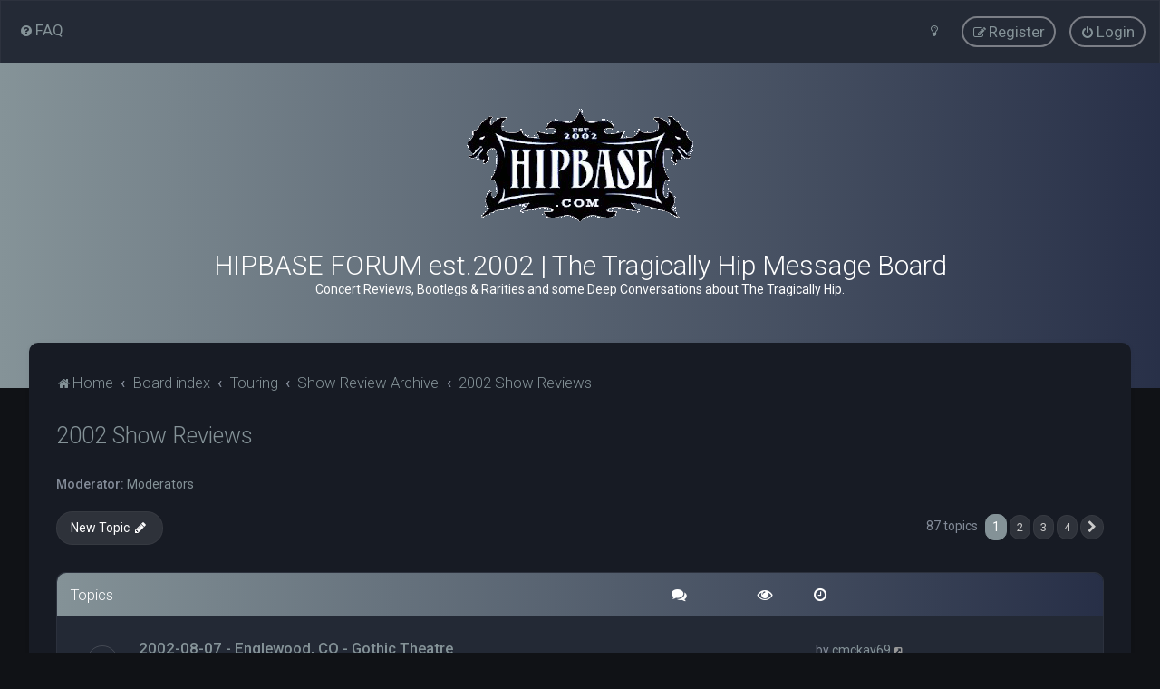

--- FILE ---
content_type: text/html; charset=UTF-8
request_url: https://hipbaseforum.com/viewforum.php?f=6&sid=086e22de4cb75d370d598c59922f0947
body_size: 9651
content:
<!DOCTYPE html>
<html dir="ltr" lang="en-gb">
<head>
	
	<script> if (localStorage.user_colour_selection === "dark") { document.getElementsByTagName('html')[0].classList.add('fd_dark'); }</script>	
<meta charset="utf-8" />
<meta http-equiv="X-UA-Compatible" content="IE=edge">
<meta name="viewport" content="width=device-width, initial-scale=1" />

<title>2002 Show Reviews - HIPBASE FORUM est.2002 | The Tragically Hip Message Board</title>


	<link rel="canonical" href="https://hipbaseforum.com/viewforum.php?f=6">

	<link rel="icon" href="https://hipbaseforum.com/ext/planetstyles/flightdeck/store/favicon.png" />

<!--
	phpBB style name: Milk v2
	Based on style:   Merlin Framework (http://www.planetstyles.net)
-->



	<link href="https://fonts.googleapis.com/css?family=Roboto:300,400,500" rel="stylesheet">
    <style type="text/css">body {font-family: "Roboto", Arial, Helvetica, sans-serif; font-size: 14px;}</style>


<link href="./assets/css/font-awesome.min.css?assets_version=14" rel="stylesheet">
<link href="./styles/Milk_v2/theme/stylesheet.css?assets_version=14" rel="stylesheet">
<link href="./styles/Milk_v2/theme/en/stylesheet.css?assets_version=14?assets_version=14" rel="stylesheet">

<link href="./styles/Milk_v2/theme/blank.css?assets_version=14" rel="stylesheet" class="colour_switch_link"  />

	<link href="./styles/Milk_v2/theme/rounded.css?assets_version=14" rel="stylesheet" />

        	<link href="./styles/Milk_v2/theme/colour-presets/Titanium.css?assets_version=14" rel="stylesheet" class="preset_stylesheet">
    
<link href="./styles/Milk_v2/theme/animate.css" rel="stylesheet" />
<style type="text/css">
	#nav-main, #logo, #site-description h1, #site-description p, #nav-breadcrumbs, #page-body {
		transform: translateY(-15px);
		transition: .75s ease-in-out;
	}
</style>


<style type="text/css">
			.forums .row-item:before, .topics .row-item:before, .pmlist .row-item:before, .cplist .row-item:before {
			border-radius: 50%;
		}
	

	
</style>







<!--[if lte IE 9]>
	<link href="./styles/Milk_v2/theme/tweaks.css?assets_version=14" rel="stylesheet">
<![endif]-->



<link href="./styles/Milk_v2/theme/extensions.css?assets_version=14" rel="stylesheet">




</head>
<body id="phpbb" class="nojs notouch section-viewforum ltr  body-layout-Fluid content_block_header_block navbar_o_header css_icons_enabled">

    <div id="wrap" class="wrap">
        <a id="top" class="top-anchor" accesskey="t"></a>

        <div id="page-header">


                <div class="navbar" role="navigation">
	<div class="inner">

	<ul id="nav-main" class="nav-main linklist" role="menubar">

		<li id="quick-links" class="quick-links dropdown-container responsive-menu hidden" data-skip-responsive="true">
			<a href="#" class="dropdown-trigger">
				<i class="icon fa-bars fa-fw" aria-hidden="true"></i><span>Quick links</span>
			</a>
			<div class="dropdown">
				<div class="pointer"><div class="pointer-inner"></div></div>
				<ul class="dropdown-contents" role="menu">
					
					
										<li class="separator"></li>

									</ul>
			</div>
		</li>

				<li data-skip-responsive="true">
			<a href="/app.php/help/faq?sid=be5d68b3e4956202fdd52b823b7b9e63" rel="help" title="Frequently Asked Questions" role="menuitem">
				<i class="icon fa-question-circle fa-fw" aria-hidden="true"></i><span>FAQ</span>
			</a>
		</li>
						
			<li class="rightside"  data-skip-responsive="true">
			<a href="./ucp.php?mode=login&amp;redirect=viewforum.php%3Ff%3D6&amp;sid=be5d68b3e4956202fdd52b823b7b9e63" title="Login" accesskey="x" role="menuitem" class="outline_button">
				<i class="icon fa-power-off fa-fw" aria-hidden="true"></i><span>Login</span>
			</a>
		</li>
					<li class="rightside" data-skip-responsive="true">
				<a href="./ucp.php?mode=register&amp;sid=be5d68b3e4956202fdd52b823b7b9e63" role="menuitem" class="outline_button">
					<i class="icon fa-pencil-square-o  fa-fw" aria-hidden="true"></i><span>Register</span>
				</a>
			</li>
					         <li class="rightside" data-skip-responsive="true">
        <a href="#" role="menuitem" rel="" id="dark_toggle_link">
            <i class="icon fa-fw" aria-hidden="true"></i>
        </a>
    </li>
    	</ul>

	</div>
</div>

            	
            <div class="headerbar" role="banner"
				 data-parallax="scroll" data-image-src="">
				
				<div class="forum_header">

					<div class="headerbar_overlay_container">
					</div>
						<div class="particles_container">
							<!-- Headerbar Elements Start -->



								<div id="site-description" class="site-description">
																														<a href="http://www.hipbaseforum.com" title="Home"><img class="custom_logo" src="https://hipbaseforum.com/ext/planetstyles/flightdeck/store/site_logo.gif" width="250" height="125" alt=""></a>
																				<h1>HIPBASE FORUM est.2002 | The Tragically Hip Message Board</h1>
										<p>Concert Reviews, Bootlegs &amp; Rarities and some Deep Conversations about The Tragically Hip.</p>
																	</div>



							<!-- Headerbar Elements End -->
						</div>
					

				</div><!-- /.forum_header -->

            </div><!-- /.headerbar -->
            

        </div><!-- /#page-header -->

        <div id="inner-wrap">

        


	<ul id="nav-breadcrumbs" class="nav-breadcrumbs linklist navlinks" role="menubar">
				
		
		<li class="breadcrumbs" itemscope itemtype="https://schema.org/BreadcrumbList">

							<span class="crumb" itemtype="https://schema.org/ListItem" itemprop="itemListElement" itemscope><a itemprop="item" href="http://www.hipbaseforum.com" data-navbar-reference="home"><i class="icon fa-home fa-fw" aria-hidden="true"></i><span itemprop="name">Home</span></a><meta itemprop="position" content="1" /></span>
			
							<span class="crumb" itemtype="https://schema.org/ListItem" itemprop="itemListElement" itemscope><a itemprop="item" href="./index.php?sid=be5d68b3e4956202fdd52b823b7b9e63" accesskey="h" data-navbar-reference="index"><span itemprop="name">Board index</span></a><meta itemprop="position" content="2" /></span>

											
								<span class="crumb" itemtype="https://schema.org/ListItem" itemprop="itemListElement" itemscope data-forum-id="33"><a itemprop="item" href="./viewforum.php?f=33&amp;sid=be5d68b3e4956202fdd52b823b7b9e63"><span itemprop="name">Touring</span></a><meta itemprop="position" content="3" /></span>
															
								<span class="crumb" itemtype="https://schema.org/ListItem" itemprop="itemListElement" itemscope data-forum-id="20"><a itemprop="item" href="./viewforum.php?f=20&amp;sid=be5d68b3e4956202fdd52b823b7b9e63"><span itemprop="name">Show Review Archive</span></a><meta itemprop="position" content="4" /></span>
															
								<span class="crumb" itemtype="https://schema.org/ListItem" itemprop="itemListElement" itemscope data-forum-id="6"><a itemprop="item" href="./viewforum.php?f=6&amp;sid=be5d68b3e4956202fdd52b823b7b9e63"><span itemprop="name">2002 Show Reviews</span></a><meta itemprop="position" content="5" /></span>
							
					</li>

		
			</ul>


        
        <a id="start_here" class="anchor"></a>
        <div id="page-body" class="page-body" role="main">
            
            
            <h2 class="forum-title"><a href="./viewforum.php?f=6&amp;sid=be5d68b3e4956202fdd52b823b7b9e63">2002 Show Reviews</a></h2>
<div>
	<!-- NOTE: remove the style="display: none" when you want to have the forum description on the forum body -->
	<div style="display: none !important;">Been to a show and would like to give a review?<br /></div>	<p><strong>Moderator:</strong> <a href="./memberlist.php?mode=group&amp;g=700&amp;sid=be5d68b3e4956202fdd52b823b7b9e63">Moderators</a></p></div>





	<div class="action-bar bar-top">

				
		<a href="./posting.php?mode=post&amp;f=6&amp;sid=be5d68b3e4956202fdd52b823b7b9e63" class="button specialbutton" title="Post a new topic">
							<span>New Topic</span> <i class="icon fa-pencil fa-fw" aria-hidden="true"></i>
					</a>
				
	
	<div class="pagination">
        				87 topics
					<ul>
		<li class="active"><span>1</span></li>
				<li><a class="button" href="./viewforum.php?f=6&amp;sid=be5d68b3e4956202fdd52b823b7b9e63&amp;start=25" role="button">2</a></li>
				<li><a class="button" href="./viewforum.php?f=6&amp;sid=be5d68b3e4956202fdd52b823b7b9e63&amp;start=50" role="button">3</a></li>
				<li><a class="button" href="./viewforum.php?f=6&amp;sid=be5d68b3e4956202fdd52b823b7b9e63&amp;start=75" role="button">4</a></li>
				<li class="arrow next"><a class="button button-icon-only" href="./viewforum.php?f=6&amp;sid=be5d68b3e4956202fdd52b823b7b9e63&amp;start=25" rel="next" role="button"><i class="icon fa-chevron-right fa-fw" aria-hidden="true"></i><span class="sr-only">Next</span></a></li>
	</ul>
			</div>

	</div>




	
			<div class="forumbg">
		<div class="inner">
		<ul class="topiclist">
			<li class="header">
				<dl class="row-item">
					<dt><div class="list-inner">Topics</div></dt>
					<dd class="posts"><span class="icon fa-comments"></dd>
					<dd class="views"><span class="icon fa-eye"></dd>
					<dd class="lastpost"><span><span class="icon fa-clock-o"></span></dd>
				</dl>
			</li>
		</ul>
		<ul class="topiclist topics">
	
				<li class="row bg1">
						<dl class="row-item topic_read">
				<dt title="No unread posts">
										<div class="list-inner">
						


																														


						<a href="./viewtopic.php?t=153&amp;sid=be5d68b3e4956202fdd52b823b7b9e63" class="topictitle">2002-08-07 - Englewood, CO - Gothic Theatre</a>						<br />
						
												<div class="responsive-show clutter" style="display: none;">
							Last post by <a href="./memberlist.php?mode=viewprofile&amp;u=12064&amp;sid=be5d68b3e4956202fdd52b823b7b9e63" class="username">cmckay69</a>							<!--
							&laquo; <a href="./viewtopic.php?p=262369&amp;sid=be5d68b3e4956202fdd52b823b7b9e63#p262369" title="Go to last post"><time datetime="2022-05-04T22:47:19+00:00">Wed May 04, 2022 6:47 pm</time></a>
						 -->
													</div>
													<span class="responsive-show left-box" style="display: none;">Replies: <strong>3</strong></span>
													
						<div class="topic-poster responsive-hide left-box">
														by <a href="./memberlist.php?mode=viewprofile&amp;u=2&amp;sid=be5d68b3e4956202fdd52b823b7b9e63" style="color: #AA0000;" class="username-coloured">mrlayance</a>  <span class="clutter">&raquo; <time datetime="2002-08-08T01:36:48+00:00">Wed Aug 07, 2002 9:36 pm</time></span>
													</div>

						
											</div>
				</dt>
				<dd class="posts">3 <dfn>Replies</dfn></dd>
				<dd class="views">116889 <dfn>Views</dfn></dd>
				<dd class="lastpost">
                					<span><dfn>Last post </dfn>by <a href="./memberlist.php?mode=viewprofile&amp;u=12064&amp;sid=be5d68b3e4956202fdd52b823b7b9e63" class="username">cmckay69</a>							<a href="./viewtopic.php?p=262369&amp;sid=be5d68b3e4956202fdd52b823b7b9e63#p262369" title="Go to last post">
								<i class="icon fa-external-link-square fa-fw icon-lightgray icon-md" aria-hidden="true"></i><span class="sr-only"></span>
							</a>
												<br /><time datetime="2022-05-04T22:47:19+00:00">Wed May 04, 2022 6:47 pm</time>
					</span>
				</dd>
			</dl>
					</li>
		
	

	
	
				<li class="row bg2">
						<dl class="row-item topic_read">
				<dt title="No unread posts">
										<div class="list-inner">
						


																														


						<a href="./viewtopic.php?t=526&amp;sid=be5d68b3e4956202fdd52b823b7b9e63" class="topictitle">2002-11-23 - Ambassador - Dublin, IRL</a>						<br />
						
												<div class="responsive-show clutter" style="display: none;">
							Last post by <a href="./memberlist.php?mode=viewprofile&amp;u=311&amp;sid=be5d68b3e4956202fdd52b823b7b9e63" class="username">chris</a>							<!--
							&laquo; <a href="./viewtopic.php?p=261057&amp;sid=be5d68b3e4956202fdd52b823b7b9e63#p261057" title="Go to last post"><time datetime="2021-05-27T15:45:48+00:00">Thu May 27, 2021 11:45 am</time></a>
						 -->
													</div>
													<span class="responsive-show left-box" style="display: none;">Replies: <strong>2</strong></span>
													
						<div class="topic-poster responsive-hide left-box">
														by <a href="./memberlist.php?mode=viewprofile&amp;u=2&amp;sid=be5d68b3e4956202fdd52b823b7b9e63" style="color: #AA0000;" class="username-coloured">mrlayance</a>  <span class="clutter">&raquo; <time datetime="2002-11-24T19:00:39+00:00">Sun Nov 24, 2002 3:00 pm</time></span>
													</div>

						
											</div>
				</dt>
				<dd class="posts">2 <dfn>Replies</dfn></dd>
				<dd class="views">24580 <dfn>Views</dfn></dd>
				<dd class="lastpost">
                					<span><dfn>Last post </dfn>by <a href="./memberlist.php?mode=viewprofile&amp;u=311&amp;sid=be5d68b3e4956202fdd52b823b7b9e63" class="username">chris</a>							<a href="./viewtopic.php?p=261057&amp;sid=be5d68b3e4956202fdd52b823b7b9e63#p261057" title="Go to last post">
								<i class="icon fa-external-link-square fa-fw icon-lightgray icon-md" aria-hidden="true"></i><span class="sr-only"></span>
							</a>
												<br /><time datetime="2021-05-27T15:45:48+00:00">Thu May 27, 2021 11:45 am</time>
					</span>
				</dd>
			</dl>
					</li>
		
	

	
	
				<li class="row bg1">
						<dl class="row-item topic_read">
				<dt title="No unread posts">
										<div class="list-inner">
						


																														


						<a href="./viewtopic.php?t=127&amp;sid=be5d68b3e4956202fdd52b823b7b9e63" class="topictitle">2002-08-02 - Molson Amphitheatre - Toronto, ON</a>						<br />
						
												<div class="responsive-show clutter" style="display: none;">
							Last post by <a href="./memberlist.php?mode=viewprofile&amp;u=311&amp;sid=be5d68b3e4956202fdd52b823b7b9e63" class="username">chris</a>							<!--
							&laquo; <a href="./viewtopic.php?p=260637&amp;sid=be5d68b3e4956202fdd52b823b7b9e63#p260637" title="Go to last post"><time datetime="2021-03-29T00:42:09+00:00">Sun Mar 28, 2021 8:42 pm</time></a>
						 -->
													</div>
													<span class="responsive-show left-box" style="display: none;">Replies: <strong>2</strong></span>
													
						<div class="topic-poster responsive-hide left-box">
														by <a href="./memberlist.php?mode=viewprofile&amp;u=9&amp;sid=be5d68b3e4956202fdd52b823b7b9e63" class="username">thehip11</a>  <span class="clutter">&raquo; <time datetime="2002-08-03T04:56:41+00:00">Sat Aug 03, 2002 12:56 am</time></span>
													</div>

						
											</div>
				</dt>
				<dd class="posts">2 <dfn>Replies</dfn></dd>
				<dd class="views">20447 <dfn>Views</dfn></dd>
				<dd class="lastpost">
                					<span><dfn>Last post </dfn>by <a href="./memberlist.php?mode=viewprofile&amp;u=311&amp;sid=be5d68b3e4956202fdd52b823b7b9e63" class="username">chris</a>							<a href="./viewtopic.php?p=260637&amp;sid=be5d68b3e4956202fdd52b823b7b9e63#p260637" title="Go to last post">
								<i class="icon fa-external-link-square fa-fw icon-lightgray icon-md" aria-hidden="true"></i><span class="sr-only"></span>
							</a>
												<br /><time datetime="2021-03-29T00:42:09+00:00">Sun Mar 28, 2021 8:42 pm</time>
					</span>
				</dd>
			</dl>
					</li>
		
	

	
	
				<li class="row bg2">
						<dl class="row-item topic_read">
				<dt title="No unread posts">
										<div class="list-inner">
						


																														


						<a href="./viewtopic.php?t=564&amp;sid=be5d68b3e4956202fdd52b823b7b9e63" class="topictitle">2002-12-31 - Copps Coliseum - Hamilton, ON</a>						<br />
						
												<div class="responsive-show clutter" style="display: none;">
							Last post by <a href="./memberlist.php?mode=viewprofile&amp;u=311&amp;sid=be5d68b3e4956202fdd52b823b7b9e63" class="username">chris</a>							<!--
							&laquo; <a href="./viewtopic.php?p=260628&amp;sid=be5d68b3e4956202fdd52b823b7b9e63#p260628" title="Go to last post"><time datetime="2021-03-24T21:37:02+00:00">Wed Mar 24, 2021 5:37 pm</time></a>
						 -->
													</div>
													<span class="responsive-show left-box" style="display: none;">Replies: <strong>6</strong></span>
													
						<div class="topic-poster responsive-hide left-box">
														by <a href="./memberlist.php?mode=viewprofile&amp;u=2&amp;sid=be5d68b3e4956202fdd52b823b7b9e63" style="color: #AA0000;" class="username-coloured">mrlayance</a>  <span class="clutter">&raquo; <time datetime="2002-12-23T02:02:22+00:00">Sun Dec 22, 2002 10:02 pm</time></span>
													</div>

						
											</div>
				</dt>
				<dd class="posts">6 <dfn>Replies</dfn></dd>
				<dd class="views">31849 <dfn>Views</dfn></dd>
				<dd class="lastpost">
                					<span><dfn>Last post </dfn>by <a href="./memberlist.php?mode=viewprofile&amp;u=311&amp;sid=be5d68b3e4956202fdd52b823b7b9e63" class="username">chris</a>							<a href="./viewtopic.php?p=260628&amp;sid=be5d68b3e4956202fdd52b823b7b9e63#p260628" title="Go to last post">
								<i class="icon fa-external-link-square fa-fw icon-lightgray icon-md" aria-hidden="true"></i><span class="sr-only"></span>
							</a>
												<br /><time datetime="2021-03-24T21:37:02+00:00">Wed Mar 24, 2021 5:37 pm</time>
					</span>
				</dd>
			</dl>
					</li>
		
	

	
	
				<li class="row bg1">
						<dl class="row-item topic_read">
				<dt title="No unread posts">
										<div class="list-inner">
						


																														


						<a href="./viewtopic.php?t=563&amp;sid=be5d68b3e4956202fdd52b823b7b9e63" class="topictitle">2002-12-30 - Copps Coliseum - Hamilton, ON</a>						<br />
						
												<div class="responsive-show clutter" style="display: none;">
							Last post by <a href="./memberlist.php?mode=viewprofile&amp;u=311&amp;sid=be5d68b3e4956202fdd52b823b7b9e63" class="username">chris</a>							<!--
							&laquo; <a href="./viewtopic.php?p=260627&amp;sid=be5d68b3e4956202fdd52b823b7b9e63#p260627" title="Go to last post"><time datetime="2021-03-24T21:36:21+00:00">Wed Mar 24, 2021 5:36 pm</time></a>
						 -->
													</div>
													<span class="responsive-show left-box" style="display: none;">Replies: <strong>9</strong></span>
													
						<div class="topic-poster responsive-hide left-box">
														by <a href="./memberlist.php?mode=viewprofile&amp;u=2&amp;sid=be5d68b3e4956202fdd52b823b7b9e63" style="color: #AA0000;" class="username-coloured">mrlayance</a>  <span class="clutter">&raquo; <time datetime="2002-12-23T02:01:53+00:00">Sun Dec 22, 2002 10:01 pm</time></span>
													</div>

						
											</div>
				</dt>
				<dd class="posts">9 <dfn>Replies</dfn></dd>
				<dd class="views">38004 <dfn>Views</dfn></dd>
				<dd class="lastpost">
                					<span><dfn>Last post </dfn>by <a href="./memberlist.php?mode=viewprofile&amp;u=311&amp;sid=be5d68b3e4956202fdd52b823b7b9e63" class="username">chris</a>							<a href="./viewtopic.php?p=260627&amp;sid=be5d68b3e4956202fdd52b823b7b9e63#p260627" title="Go to last post">
								<i class="icon fa-external-link-square fa-fw icon-lightgray icon-md" aria-hidden="true"></i><span class="sr-only"></span>
							</a>
												<br /><time datetime="2021-03-24T21:36:21+00:00">Wed Mar 24, 2021 5:36 pm</time>
					</span>
				</dd>
			</dl>
					</li>
		
	

	
	
				<li class="row bg2">
						<dl class="row-item topic_read">
				<dt title="No unread posts">
										<div class="list-inner">
						


																														


						<a href="./viewtopic.php?t=282&amp;sid=be5d68b3e4956202fdd52b823b7b9e63" class="topictitle">2002-09-24 - Southern Alberta Jubilee - Calgray, AB</a>						<br />
						
												<div class="responsive-show clutter" style="display: none;">
							Last post by <a href="./memberlist.php?mode=viewprofile&amp;u=311&amp;sid=be5d68b3e4956202fdd52b823b7b9e63" class="username">chris</a>							<!--
							&laquo; <a href="./viewtopic.php?p=260626&amp;sid=be5d68b3e4956202fdd52b823b7b9e63#p260626" title="Go to last post"><time datetime="2021-03-24T21:34:22+00:00">Wed Mar 24, 2021 5:34 pm</time></a>
						 -->
													</div>
													<span class="responsive-show left-box" style="display: none;">Replies: <strong>2</strong></span>
													
						<div class="topic-poster responsive-hide left-box">
														by <a href="./memberlist.php?mode=viewprofile&amp;u=2&amp;sid=be5d68b3e4956202fdd52b823b7b9e63" style="color: #AA0000;" class="username-coloured">mrlayance</a>  <span class="clutter">&raquo; <time datetime="2002-09-19T19:49:44+00:00">Thu Sep 19, 2002 3:49 pm</time></span>
													</div>

						
											</div>
				</dt>
				<dd class="posts">2 <dfn>Replies</dfn></dd>
				<dd class="views">20181 <dfn>Views</dfn></dd>
				<dd class="lastpost">
                					<span><dfn>Last post </dfn>by <a href="./memberlist.php?mode=viewprofile&amp;u=311&amp;sid=be5d68b3e4956202fdd52b823b7b9e63" class="username">chris</a>							<a href="./viewtopic.php?p=260626&amp;sid=be5d68b3e4956202fdd52b823b7b9e63#p260626" title="Go to last post">
								<i class="icon fa-external-link-square fa-fw icon-lightgray icon-md" aria-hidden="true"></i><span class="sr-only"></span>
							</a>
												<br /><time datetime="2021-03-24T21:34:22+00:00">Wed Mar 24, 2021 5:34 pm</time>
					</span>
				</dd>
			</dl>
					</li>
		
	

	
	
				<li class="row bg1">
						<dl class="row-item topic_read">
				<dt title="No unread posts">
										<div class="list-inner">
						


																														


						<a href="./viewtopic.php?t=281&amp;sid=be5d68b3e4956202fdd52b823b7b9e63" class="topictitle">2002-09-23 - Southern Alberta Jubilee - Calgray, AB</a>						<br />
						
												<div class="responsive-show clutter" style="display: none;">
							Last post by <a href="./memberlist.php?mode=viewprofile&amp;u=311&amp;sid=be5d68b3e4956202fdd52b823b7b9e63" class="username">chris</a>							<!--
							&laquo; <a href="./viewtopic.php?p=260625&amp;sid=be5d68b3e4956202fdd52b823b7b9e63#p260625" title="Go to last post"><time datetime="2021-03-24T21:32:51+00:00">Wed Mar 24, 2021 5:32 pm</time></a>
						 -->
													</div>
													<span class="responsive-show left-box" style="display: none;">Replies: <strong>7</strong></span>
													
						<div class="topic-poster responsive-hide left-box">
														by <a href="./memberlist.php?mode=viewprofile&amp;u=2&amp;sid=be5d68b3e4956202fdd52b823b7b9e63" style="color: #AA0000;" class="username-coloured">mrlayance</a>  <span class="clutter">&raquo; <time datetime="2002-09-19T19:49:21+00:00">Thu Sep 19, 2002 3:49 pm</time></span>
													</div>

						
											</div>
				</dt>
				<dd class="posts">7 <dfn>Replies</dfn></dd>
				<dd class="views">27278 <dfn>Views</dfn></dd>
				<dd class="lastpost">
                					<span><dfn>Last post </dfn>by <a href="./memberlist.php?mode=viewprofile&amp;u=311&amp;sid=be5d68b3e4956202fdd52b823b7b9e63" class="username">chris</a>							<a href="./viewtopic.php?p=260625&amp;sid=be5d68b3e4956202fdd52b823b7b9e63#p260625" title="Go to last post">
								<i class="icon fa-external-link-square fa-fw icon-lightgray icon-md" aria-hidden="true"></i><span class="sr-only"></span>
							</a>
												<br /><time datetime="2021-03-24T21:32:51+00:00">Wed Mar 24, 2021 5:32 pm</time>
					</span>
				</dd>
			</dl>
					</li>
		
	

	
	
				<li class="row bg2">
						<dl class="row-item topic_read">
				<dt title="No unread posts">
										<div class="list-inner">
						


																														


						<a href="./viewtopic.php?t=286&amp;sid=be5d68b3e4956202fdd52b823b7b9e63" class="topictitle">2002-09-29 - Centre of the Arts - Regina, SK</a>						<br />
						
												<div class="responsive-show clutter" style="display: none;">
							Last post by <a href="./memberlist.php?mode=viewprofile&amp;u=311&amp;sid=be5d68b3e4956202fdd52b823b7b9e63" class="username">chris</a>							<!--
							&laquo; <a href="./viewtopic.php?p=260624&amp;sid=be5d68b3e4956202fdd52b823b7b9e63#p260624" title="Go to last post"><time datetime="2021-03-24T21:31:18+00:00">Wed Mar 24, 2021 5:31 pm</time></a>
						 -->
													</div>
													<span class="responsive-show left-box" style="display: none;">Replies: <strong>1</strong></span>
													
						<div class="topic-poster responsive-hide left-box">
														by <a href="./memberlist.php?mode=viewprofile&amp;u=2&amp;sid=be5d68b3e4956202fdd52b823b7b9e63" style="color: #AA0000;" class="username-coloured">mrlayance</a>  <span class="clutter">&raquo; <time datetime="2002-09-19T19:52:02+00:00">Thu Sep 19, 2002 3:52 pm</time></span>
													</div>

						
											</div>
				</dt>
				<dd class="posts">1 <dfn>Replies</dfn></dd>
				<dd class="views">18880 <dfn>Views</dfn></dd>
				<dd class="lastpost">
                					<span><dfn>Last post </dfn>by <a href="./memberlist.php?mode=viewprofile&amp;u=311&amp;sid=be5d68b3e4956202fdd52b823b7b9e63" class="username">chris</a>							<a href="./viewtopic.php?p=260624&amp;sid=be5d68b3e4956202fdd52b823b7b9e63#p260624" title="Go to last post">
								<i class="icon fa-external-link-square fa-fw icon-lightgray icon-md" aria-hidden="true"></i><span class="sr-only"></span>
							</a>
												<br /><time datetime="2021-03-24T21:31:18+00:00">Wed Mar 24, 2021 5:31 pm</time>
					</span>
				</dd>
			</dl>
					</li>
		
	

	
	
				<li class="row bg1">
						<dl class="row-item topic_read">
				<dt title="No unread posts">
										<div class="list-inner">
						


																														


						<a href="./viewtopic.php?t=287&amp;sid=be5d68b3e4956202fdd52b823b7b9e63" class="topictitle">2002-09-30 - Centre of the Arts - Regina, SK</a>						<br />
						
												<div class="responsive-show clutter" style="display: none;">
							Last post by <a href="./memberlist.php?mode=viewprofile&amp;u=311&amp;sid=be5d68b3e4956202fdd52b823b7b9e63" class="username">chris</a>							<!--
							&laquo; <a href="./viewtopic.php?p=260623&amp;sid=be5d68b3e4956202fdd52b823b7b9e63#p260623" title="Go to last post"><time datetime="2021-03-24T21:29:57+00:00">Wed Mar 24, 2021 5:29 pm</time></a>
						 -->
													</div>
													<span class="responsive-show left-box" style="display: none;">Replies: <strong>1</strong></span>
													
						<div class="topic-poster responsive-hide left-box">
														by <a href="./memberlist.php?mode=viewprofile&amp;u=2&amp;sid=be5d68b3e4956202fdd52b823b7b9e63" style="color: #AA0000;" class="username-coloured">mrlayance</a>  <span class="clutter">&raquo; <time datetime="2002-09-19T19:52:25+00:00">Thu Sep 19, 2002 3:52 pm</time></span>
													</div>

						
											</div>
				</dt>
				<dd class="posts">1 <dfn>Replies</dfn></dd>
				<dd class="views">18578 <dfn>Views</dfn></dd>
				<dd class="lastpost">
                					<span><dfn>Last post </dfn>by <a href="./memberlist.php?mode=viewprofile&amp;u=311&amp;sid=be5d68b3e4956202fdd52b823b7b9e63" class="username">chris</a>							<a href="./viewtopic.php?p=260623&amp;sid=be5d68b3e4956202fdd52b823b7b9e63#p260623" title="Go to last post">
								<i class="icon fa-external-link-square fa-fw icon-lightgray icon-md" aria-hidden="true"></i><span class="sr-only"></span>
							</a>
												<br /><time datetime="2021-03-24T21:29:57+00:00">Wed Mar 24, 2021 5:29 pm</time>
					</span>
				</dd>
			</dl>
					</li>
		
	

	
	
				<li class="row bg2">
						<dl class="row-item topic_read">
				<dt title="No unread posts">
										<div class="list-inner">
						


																														


						<a href="./viewtopic.php?t=498&amp;sid=be5d68b3e4956202fdd52b823b7b9e63" class="topictitle">2002-11-11 - 013 Popcentrum - Tilburg, HOL</a>						<br />
						
												<div class="responsive-show clutter" style="display: none;">
							Last post by <a href="./memberlist.php?mode=viewprofile&amp;u=2679&amp;sid=be5d68b3e4956202fdd52b823b7b9e63" class="username">sean.bonner</a>							<!--
							&laquo; <a href="./viewtopic.php?p=260601&amp;sid=be5d68b3e4956202fdd52b823b7b9e63#p260601" title="Go to last post"><time datetime="2021-03-18T18:07:02+00:00">Thu Mar 18, 2021 2:07 pm</time></a>
						 -->
													</div>
													<span class="responsive-show left-box" style="display: none;">Replies: <strong>3</strong></span>
													
						<div class="topic-poster responsive-hide left-box">
														by <a href="./memberlist.php?mode=viewprofile&amp;u=2&amp;sid=be5d68b3e4956202fdd52b823b7b9e63" style="color: #AA0000;" class="username-coloured">mrlayance</a>  <span class="clutter">&raquo; <time datetime="2002-11-12T03:25:13+00:00">Mon Nov 11, 2002 11:25 pm</time></span>
													</div>

						
											</div>
				</dt>
				<dd class="posts">3 <dfn>Replies</dfn></dd>
				<dd class="views">22714 <dfn>Views</dfn></dd>
				<dd class="lastpost">
                					<span><dfn>Last post </dfn>by <a href="./memberlist.php?mode=viewprofile&amp;u=2679&amp;sid=be5d68b3e4956202fdd52b823b7b9e63" class="username">sean.bonner</a>							<a href="./viewtopic.php?p=260601&amp;sid=be5d68b3e4956202fdd52b823b7b9e63#p260601" title="Go to last post">
								<i class="icon fa-external-link-square fa-fw icon-lightgray icon-md" aria-hidden="true"></i><span class="sr-only"></span>
							</a>
												<br /><time datetime="2021-03-18T18:07:02+00:00">Thu Mar 18, 2021 2:07 pm</time>
					</span>
				</dd>
			</dl>
					</li>
		
	

	
	
				<li class="row bg1">
						<dl class="row-item topic_read">
				<dt title="No unread posts">
										<div class="list-inner">
						


																														


						<a href="./viewtopic.php?t=224&amp;sid=be5d68b3e4956202fdd52b823b7b9e63" class="topictitle">2002-08-24 - Summer Nights At The Pier 62/63 - Seattle, WA</a>						<br />
						
												<div class="responsive-show clutter" style="display: none;">
							Last post by <a href="./memberlist.php?mode=viewprofile&amp;u=311&amp;sid=be5d68b3e4956202fdd52b823b7b9e63" class="username">chris</a>							<!--
							&laquo; <a href="./viewtopic.php?p=260587&amp;sid=be5d68b3e4956202fdd52b823b7b9e63#p260587" title="Go to last post"><time datetime="2021-03-17T21:10:51+00:00">Wed Mar 17, 2021 5:10 pm</time></a>
						 -->
													</div>
													<span class="responsive-show left-box" style="display: none;">Replies: <strong>2</strong></span>
													
						<div class="topic-poster responsive-hide left-box">
														by <a href="./memberlist.php?mode=viewprofile&amp;u=52&amp;sid=be5d68b3e4956202fdd52b823b7b9e63" class="username">TLB</a>  <span class="clutter">&raquo; <time datetime="2002-09-18T00:14:32+00:00">Tue Sep 17, 2002 8:14 pm</time></span>
													</div>

						
											</div>
				</dt>
				<dd class="posts">2 <dfn>Replies</dfn></dd>
				<dd class="views">24953 <dfn>Views</dfn></dd>
				<dd class="lastpost">
                					<span><dfn>Last post </dfn>by <a href="./memberlist.php?mode=viewprofile&amp;u=311&amp;sid=be5d68b3e4956202fdd52b823b7b9e63" class="username">chris</a>							<a href="./viewtopic.php?p=260587&amp;sid=be5d68b3e4956202fdd52b823b7b9e63#p260587" title="Go to last post">
								<i class="icon fa-external-link-square fa-fw icon-lightgray icon-md" aria-hidden="true"></i><span class="sr-only"></span>
							</a>
												<br /><time datetime="2021-03-17T21:10:51+00:00">Wed Mar 17, 2021 5:10 pm</time>
					</span>
				</dd>
			</dl>
					</li>
		
	

	
	
				<li class="row bg2">
						<dl class="row-item topic_read">
				<dt title="No unread posts">
										<div class="list-inner">
						


																														


						<a href="./viewtopic.php?t=496&amp;sid=be5d68b3e4956202fdd52b823b7b9e63" class="topictitle">2002-11-09 - Oosterpoort - Groningen, HOL</a>						<br />
						
												<div class="responsive-show clutter" style="display: none;">
							Last post by <a href="./memberlist.php?mode=viewprofile&amp;u=311&amp;sid=be5d68b3e4956202fdd52b823b7b9e63" class="username">chris</a>							<!--
							&laquo; <a href="./viewtopic.php?p=260585&amp;sid=be5d68b3e4956202fdd52b823b7b9e63#p260585" title="Go to last post"><time datetime="2021-03-17T14:15:29+00:00">Wed Mar 17, 2021 10:15 am</time></a>
						 -->
													</div>
													<span class="responsive-show left-box" style="display: none;">Replies: <strong>1</strong></span>
													
						<div class="topic-poster responsive-hide left-box">
														by <a href="./memberlist.php?mode=viewprofile&amp;u=2&amp;sid=be5d68b3e4956202fdd52b823b7b9e63" style="color: #AA0000;" class="username-coloured">mrlayance</a>  <span class="clutter">&raquo; <time datetime="2002-11-12T03:24:01+00:00">Mon Nov 11, 2002 11:24 pm</time></span>
													</div>

						
											</div>
				</dt>
				<dd class="posts">1 <dfn>Replies</dfn></dd>
				<dd class="views">20669 <dfn>Views</dfn></dd>
				<dd class="lastpost">
                					<span><dfn>Last post </dfn>by <a href="./memberlist.php?mode=viewprofile&amp;u=311&amp;sid=be5d68b3e4956202fdd52b823b7b9e63" class="username">chris</a>							<a href="./viewtopic.php?p=260585&amp;sid=be5d68b3e4956202fdd52b823b7b9e63#p260585" title="Go to last post">
								<i class="icon fa-external-link-square fa-fw icon-lightgray icon-md" aria-hidden="true"></i><span class="sr-only"></span>
							</a>
												<br /><time datetime="2021-03-17T14:15:29+00:00">Wed Mar 17, 2021 10:15 am</time>
					</span>
				</dd>
			</dl>
					</li>
		
	

	
	
				<li class="row bg1">
						<dl class="row-item topic_read">
				<dt title="No unread posts">
										<div class="list-inner">
						


																														


						<a href="./viewtopic.php?t=476&amp;sid=be5d68b3e4956202fdd52b823b7b9e63" class="topictitle">2002-11-05 - Ancienne Belgique - Brussels, BEL</a>						<br />
						
												<div class="responsive-show clutter" style="display: none;">
							Last post by <a href="./memberlist.php?mode=viewprofile&amp;u=311&amp;sid=be5d68b3e4956202fdd52b823b7b9e63" class="username">chris</a>							<!--
							&laquo; <a href="./viewtopic.php?p=260584&amp;sid=be5d68b3e4956202fdd52b823b7b9e63#p260584" title="Go to last post"><time datetime="2021-03-17T13:27:16+00:00">Wed Mar 17, 2021 9:27 am</time></a>
						 -->
													</div>
													<span class="responsive-show left-box" style="display: none;">Replies: <strong>4</strong></span>
													
						<div class="topic-poster responsive-hide left-box">
														by <a href="./memberlist.php?mode=viewprofile&amp;u=2&amp;sid=be5d68b3e4956202fdd52b823b7b9e63" style="color: #AA0000;" class="username-coloured">mrlayance</a>  <span class="clutter">&raquo; <time datetime="2002-11-05T20:26:00+00:00">Tue Nov 05, 2002 4:26 pm</time></span>
													</div>

						
											</div>
				</dt>
				<dd class="posts">4 <dfn>Replies</dfn></dd>
				<dd class="views">24065 <dfn>Views</dfn></dd>
				<dd class="lastpost">
                					<span><dfn>Last post </dfn>by <a href="./memberlist.php?mode=viewprofile&amp;u=311&amp;sid=be5d68b3e4956202fdd52b823b7b9e63" class="username">chris</a>							<a href="./viewtopic.php?p=260584&amp;sid=be5d68b3e4956202fdd52b823b7b9e63#p260584" title="Go to last post">
								<i class="icon fa-external-link-square fa-fw icon-lightgray icon-md" aria-hidden="true"></i><span class="sr-only"></span>
							</a>
												<br /><time datetime="2021-03-17T13:27:16+00:00">Wed Mar 17, 2021 9:27 am</time>
					</span>
				</dd>
			</dl>
					</li>
		
	

	
	
				<li class="row bg2">
						<dl class="row-item topic_read">
				<dt title="No unread posts">
										<div class="list-inner">
						


																														


						<a href="./viewtopic.php?t=482&amp;sid=be5d68b3e4956202fdd52b823b7b9e63" class="topictitle">2002-11-06 - Paradiso - Amsterdam, HOL</a>						<br />
						
												<div class="responsive-show clutter" style="display: none;">
							Last post by <a href="./memberlist.php?mode=viewprofile&amp;u=311&amp;sid=be5d68b3e4956202fdd52b823b7b9e63" class="username">chris</a>							<!--
							&laquo; <a href="./viewtopic.php?p=260579&amp;sid=be5d68b3e4956202fdd52b823b7b9e63#p260579" title="Go to last post"><time datetime="2021-03-16T21:08:56+00:00">Tue Mar 16, 2021 5:08 pm</time></a>
						 -->
													</div>
													<span class="responsive-show left-box" style="display: none;">Replies: <strong>6</strong></span>
													
						<div class="topic-poster responsive-hide left-box">
														by <a href="./memberlist.php?mode=viewprofile&amp;u=2&amp;sid=be5d68b3e4956202fdd52b823b7b9e63" style="color: #AA0000;" class="username-coloured">mrlayance</a>  <span class="clutter">&raquo; <time datetime="2002-11-07T00:15:56+00:00">Wed Nov 06, 2002 8:15 pm</time></span>
													</div>

						
											</div>
				</dt>
				<dd class="posts">6 <dfn>Replies</dfn></dd>
				<dd class="views">30736 <dfn>Views</dfn></dd>
				<dd class="lastpost">
                					<span><dfn>Last post </dfn>by <a href="./memberlist.php?mode=viewprofile&amp;u=311&amp;sid=be5d68b3e4956202fdd52b823b7b9e63" class="username">chris</a>							<a href="./viewtopic.php?p=260579&amp;sid=be5d68b3e4956202fdd52b823b7b9e63#p260579" title="Go to last post">
								<i class="icon fa-external-link-square fa-fw icon-lightgray icon-md" aria-hidden="true"></i><span class="sr-only"></span>
							</a>
												<br /><time datetime="2021-03-16T21:08:56+00:00">Tue Mar 16, 2021 5:08 pm</time>
					</span>
				</dd>
			</dl>
					</li>
		
	

	
	
				<li class="row bg1">
						<dl class="row-item topic_read">
				<dt title="No unread posts">
										<div class="list-inner">
						


																														


						<a href="./viewtopic.php?t=481&amp;sid=be5d68b3e4956202fdd52b823b7b9e63" class="topictitle">2002-11-07 - Paradiso - Amsterdam, HOL</a>						<br />
						
												<div class="responsive-show clutter" style="display: none;">
							Last post by <a href="./memberlist.php?mode=viewprofile&amp;u=311&amp;sid=be5d68b3e4956202fdd52b823b7b9e63" class="username">chris</a>							<!--
							&laquo; <a href="./viewtopic.php?p=260578&amp;sid=be5d68b3e4956202fdd52b823b7b9e63#p260578" title="Go to last post"><time datetime="2021-03-16T21:06:39+00:00">Tue Mar 16, 2021 5:06 pm</time></a>
						 -->
													</div>
													<span class="responsive-show left-box" style="display: none;">Replies: <strong>1</strong></span>
													
						<div class="topic-poster responsive-hide left-box">
														by <a href="./memberlist.php?mode=viewprofile&amp;u=2&amp;sid=be5d68b3e4956202fdd52b823b7b9e63" style="color: #AA0000;" class="username-coloured">mrlayance</a>  <span class="clutter">&raquo; <time datetime="2002-11-07T00:15:27+00:00">Wed Nov 06, 2002 8:15 pm</time></span>
													</div>

						
											</div>
				</dt>
				<dd class="posts">1 <dfn>Replies</dfn></dd>
				<dd class="views">19964 <dfn>Views</dfn></dd>
				<dd class="lastpost">
                					<span><dfn>Last post </dfn>by <a href="./memberlist.php?mode=viewprofile&amp;u=311&amp;sid=be5d68b3e4956202fdd52b823b7b9e63" class="username">chris</a>							<a href="./viewtopic.php?p=260578&amp;sid=be5d68b3e4956202fdd52b823b7b9e63#p260578" title="Go to last post">
								<i class="icon fa-external-link-square fa-fw icon-lightgray icon-md" aria-hidden="true"></i><span class="sr-only"></span>
							</a>
												<br /><time datetime="2021-03-16T21:06:39+00:00">Tue Mar 16, 2021 5:06 pm</time>
					</span>
				</dd>
			</dl>
					</li>
		
	

	
	
				<li class="row bg2">
						<dl class="row-item topic_read">
				<dt title="No unread posts">
										<div class="list-inner">
						


																														


						<a href="./viewtopic.php?t=280&amp;sid=be5d68b3e4956202fdd52b823b7b9e63" class="topictitle">2002-09-21 - Vernon Multiplex - Vernon, BC</a>						<br />
						
												<div class="responsive-show clutter" style="display: none;">
							Last post by <a href="./memberlist.php?mode=viewprofile&amp;u=311&amp;sid=be5d68b3e4956202fdd52b823b7b9e63" class="username">chris</a>							<!--
							&laquo; <a href="./viewtopic.php?p=260575&amp;sid=be5d68b3e4956202fdd52b823b7b9e63#p260575" title="Go to last post"><time datetime="2021-03-16T19:09:41+00:00">Tue Mar 16, 2021 3:09 pm</time></a>
						 -->
													</div>
													<span class="responsive-show left-box" style="display: none;">Replies: <strong>4</strong></span>
													
						<div class="topic-poster responsive-hide left-box">
														by <a href="./memberlist.php?mode=viewprofile&amp;u=52&amp;sid=be5d68b3e4956202fdd52b823b7b9e63" class="username">TLB</a>  <span class="clutter">&raquo; <time datetime="2002-09-22T18:55:53+00:00">Sun Sep 22, 2002 2:55 pm</time></span>
													</div>

						
											</div>
				</dt>
				<dd class="posts">4 <dfn>Replies</dfn></dd>
				<dd class="views">27944 <dfn>Views</dfn></dd>
				<dd class="lastpost">
                					<span><dfn>Last post </dfn>by <a href="./memberlist.php?mode=viewprofile&amp;u=311&amp;sid=be5d68b3e4956202fdd52b823b7b9e63" class="username">chris</a>							<a href="./viewtopic.php?p=260575&amp;sid=be5d68b3e4956202fdd52b823b7b9e63#p260575" title="Go to last post">
								<i class="icon fa-external-link-square fa-fw icon-lightgray icon-md" aria-hidden="true"></i><span class="sr-only"></span>
							</a>
												<br /><time datetime="2021-03-16T19:09:41+00:00">Tue Mar 16, 2021 3:09 pm</time>
					</span>
				</dd>
			</dl>
					</li>
		
	

	
	
				<li class="row bg1">
						<dl class="row-item topic_read">
				<dt title="No unread posts">
										<div class="list-inner">
						


																														


						<a href="./viewtopic.php?t=279&amp;sid=be5d68b3e4956202fdd52b823b7b9e63" class="topictitle">2002-09-20 - Queen Elizabeth Theatre - Vancouver, BC</a>						<br />
						
												<div class="responsive-show clutter" style="display: none;">
							Last post by <a href="./memberlist.php?mode=viewprofile&amp;u=311&amp;sid=be5d68b3e4956202fdd52b823b7b9e63" class="username">chris</a>							<!--
							&laquo; <a href="./viewtopic.php?p=260573&amp;sid=be5d68b3e4956202fdd52b823b7b9e63#p260573" title="Go to last post"><time datetime="2021-03-16T18:16:43+00:00">Tue Mar 16, 2021 2:16 pm</time></a>
						 -->
													</div>
													<span class="responsive-show left-box" style="display: none;">Replies: <strong>3</strong></span>
													
						<div class="topic-poster responsive-hide left-box">
														by <a href="./memberlist.php?mode=viewprofile&amp;u=2&amp;sid=be5d68b3e4956202fdd52b823b7b9e63" style="color: #AA0000;" class="username-coloured">mrlayance</a>  <span class="clutter">&raquo; <time datetime="2002-09-19T19:47:04+00:00">Thu Sep 19, 2002 3:47 pm</time></span>
													</div>

						
											</div>
				</dt>
				<dd class="posts">3 <dfn>Replies</dfn></dd>
				<dd class="views">24038 <dfn>Views</dfn></dd>
				<dd class="lastpost">
                					<span><dfn>Last post </dfn>by <a href="./memberlist.php?mode=viewprofile&amp;u=311&amp;sid=be5d68b3e4956202fdd52b823b7b9e63" class="username">chris</a>							<a href="./viewtopic.php?p=260573&amp;sid=be5d68b3e4956202fdd52b823b7b9e63#p260573" title="Go to last post">
								<i class="icon fa-external-link-square fa-fw icon-lightgray icon-md" aria-hidden="true"></i><span class="sr-only"></span>
							</a>
												<br /><time datetime="2021-03-16T18:16:43+00:00">Tue Mar 16, 2021 2:16 pm</time>
					</span>
				</dd>
			</dl>
					</li>
		
	

	
	
				<li class="row bg2">
						<dl class="row-item topic_read">
				<dt title="No unread posts">
										<div class="list-inner">
						


																														


						<a href="./viewtopic.php?t=278&amp;sid=be5d68b3e4956202fdd52b823b7b9e63" class="topictitle">2002-09-19 - Queen Elizabeth Theatre - Vancouver, BC</a>						<br />
						
												<div class="responsive-show clutter" style="display: none;">
							Last post by <a href="./memberlist.php?mode=viewprofile&amp;u=311&amp;sid=be5d68b3e4956202fdd52b823b7b9e63" class="username">chris</a>							<!--
							&laquo; <a href="./viewtopic.php?p=260572&amp;sid=be5d68b3e4956202fdd52b823b7b9e63#p260572" title="Go to last post"><time datetime="2021-03-16T17:51:53+00:00">Tue Mar 16, 2021 1:51 pm</time></a>
						 -->
													</div>
													<span class="responsive-show left-box" style="display: none;">Replies: <strong>2</strong></span>
													
						<div class="topic-poster responsive-hide left-box">
														by <a href="./memberlist.php?mode=viewprofile&amp;u=2&amp;sid=be5d68b3e4956202fdd52b823b7b9e63" style="color: #AA0000;" class="username-coloured">mrlayance</a>  <span class="clutter">&raquo; <time datetime="2002-09-19T19:46:34+00:00">Thu Sep 19, 2002 3:46 pm</time></span>
													</div>

						
											</div>
				</dt>
				<dd class="posts">2 <dfn>Replies</dfn></dd>
				<dd class="views">19980 <dfn>Views</dfn></dd>
				<dd class="lastpost">
                					<span><dfn>Last post </dfn>by <a href="./memberlist.php?mode=viewprofile&amp;u=311&amp;sid=be5d68b3e4956202fdd52b823b7b9e63" class="username">chris</a>							<a href="./viewtopic.php?p=260572&amp;sid=be5d68b3e4956202fdd52b823b7b9e63#p260572" title="Go to last post">
								<i class="icon fa-external-link-square fa-fw icon-lightgray icon-md" aria-hidden="true"></i><span class="sr-only"></span>
							</a>
												<br /><time datetime="2021-03-16T17:51:53+00:00">Tue Mar 16, 2021 1:51 pm</time>
					</span>
				</dd>
			</dl>
					</li>
		
	

	
	
				<li class="row bg1">
						<dl class="row-item topic_read">
				<dt title="No unread posts">
										<div class="list-inner">
						


																														


						<a href="./viewtopic.php?t=277&amp;sid=be5d68b3e4956202fdd52b823b7b9e63" class="topictitle">2002-09-16 - Royal Theatre - Victoria, BC</a>						<br />
						
												<div class="responsive-show clutter" style="display: none;">
							Last post by <a href="./memberlist.php?mode=viewprofile&amp;u=311&amp;sid=be5d68b3e4956202fdd52b823b7b9e63" class="username">chris</a>							<!--
							&laquo; <a href="./viewtopic.php?p=260571&amp;sid=be5d68b3e4956202fdd52b823b7b9e63#p260571" title="Go to last post"><time datetime="2021-03-16T17:29:52+00:00">Tue Mar 16, 2021 1:29 pm</time></a>
						 -->
													</div>
													<span class="responsive-show left-box" style="display: none;">Replies: <strong>3</strong></span>
													
						<div class="topic-poster responsive-hide left-box">
														by <a href="./memberlist.php?mode=viewprofile&amp;u=336&amp;sid=be5d68b3e4956202fdd52b823b7b9e63" class="username">Gordon Stickney</a>  <span class="clutter">&raquo; <time datetime="2002-09-20T03:33:04+00:00">Thu Sep 19, 2002 11:33 pm</time></span>
													</div>

						
											</div>
				</dt>
				<dd class="posts">3 <dfn>Replies</dfn></dd>
				<dd class="views">21354 <dfn>Views</dfn></dd>
				<dd class="lastpost">
                					<span><dfn>Last post </dfn>by <a href="./memberlist.php?mode=viewprofile&amp;u=311&amp;sid=be5d68b3e4956202fdd52b823b7b9e63" class="username">chris</a>							<a href="./viewtopic.php?p=260571&amp;sid=be5d68b3e4956202fdd52b823b7b9e63#p260571" title="Go to last post">
								<i class="icon fa-external-link-square fa-fw icon-lightgray icon-md" aria-hidden="true"></i><span class="sr-only"></span>
							</a>
												<br /><time datetime="2021-03-16T17:29:52+00:00">Tue Mar 16, 2021 1:29 pm</time>
					</span>
				</dd>
			</dl>
					</li>
		
	

	
	
				<li class="row bg2">
						<dl class="row-item topic_read">
				<dt title="No unread posts">
										<div class="list-inner">
						


																														


						<a href="./viewtopic.php?t=126&amp;sid=be5d68b3e4956202fdd52b823b7b9e63" class="topictitle">2002-08-01 - Molson Amphitheatre - Toronto, ON</a>						<br />
						
												<div class="responsive-show clutter" style="display: none;">
							Last post by <a href="./memberlist.php?mode=viewprofile&amp;u=311&amp;sid=be5d68b3e4956202fdd52b823b7b9e63" class="username">chris</a>							<!--
							&laquo; <a href="./viewtopic.php?p=260567&amp;sid=be5d68b3e4956202fdd52b823b7b9e63#p260567" title="Go to last post"><time datetime="2021-03-15T18:27:48+00:00">Mon Mar 15, 2021 2:27 pm</time></a>
						 -->
													</div>
													<span class="responsive-show left-box" style="display: none;">Replies: <strong>6</strong></span>
													
						<div class="topic-poster responsive-hide left-box">
														by <a href="./memberlist.php?mode=viewprofile&amp;u=22&amp;sid=be5d68b3e4956202fdd52b823b7b9e63" class="username">Drez7</a>  <span class="clutter">&raquo; <time datetime="2002-08-02T04:28:17+00:00">Fri Aug 02, 2002 12:28 am</time></span>
													</div>

						
											</div>
				</dt>
				<dd class="posts">6 <dfn>Replies</dfn></dd>
				<dd class="views">33810 <dfn>Views</dfn></dd>
				<dd class="lastpost">
                					<span><dfn>Last post </dfn>by <a href="./memberlist.php?mode=viewprofile&amp;u=311&amp;sid=be5d68b3e4956202fdd52b823b7b9e63" class="username">chris</a>							<a href="./viewtopic.php?p=260567&amp;sid=be5d68b3e4956202fdd52b823b7b9e63#p260567" title="Go to last post">
								<i class="icon fa-external-link-square fa-fw icon-lightgray icon-md" aria-hidden="true"></i><span class="sr-only"></span>
							</a>
												<br /><time datetime="2021-03-15T18:27:48+00:00">Mon Mar 15, 2021 2:27 pm</time>
					</span>
				</dd>
			</dl>
					</li>
		
	

	
	
				<li class="row bg1">
						<dl class="row-item topic_read">
				<dt title="No unread posts">
										<div class="list-inner">
						


																														


						<a href="./viewtopic.php?t=276&amp;sid=be5d68b3e4956202fdd52b823b7b9e63" class="topictitle">2002-09-15 - Royal Theatre - Victoria, BC</a>						<br />
						
												<div class="responsive-show clutter" style="display: none;">
							Last post by <a href="./memberlist.php?mode=viewprofile&amp;u=311&amp;sid=be5d68b3e4956202fdd52b823b7b9e63" class="username">chris</a>							<!--
							&laquo; <a href="./viewtopic.php?p=260565&amp;sid=be5d68b3e4956202fdd52b823b7b9e63#p260565" title="Go to last post"><time datetime="2021-03-15T18:08:06+00:00">Mon Mar 15, 2021 2:08 pm</time></a>
						 -->
													</div>
													<span class="responsive-show left-box" style="display: none;">Replies: <strong>2</strong></span>
													
						<div class="topic-poster responsive-hide left-box">
														by <a href="./memberlist.php?mode=viewprofile&amp;u=52&amp;sid=be5d68b3e4956202fdd52b823b7b9e63" class="username">TLB</a>  <span class="clutter">&raquo; <time datetime="2002-09-20T21:51:39+00:00">Fri Sep 20, 2002 5:51 pm</time></span>
													</div>

						
											</div>
				</dt>
				<dd class="posts">2 <dfn>Replies</dfn></dd>
				<dd class="views">20134 <dfn>Views</dfn></dd>
				<dd class="lastpost">
                					<span><dfn>Last post </dfn>by <a href="./memberlist.php?mode=viewprofile&amp;u=311&amp;sid=be5d68b3e4956202fdd52b823b7b9e63" class="username">chris</a>							<a href="./viewtopic.php?p=260565&amp;sid=be5d68b3e4956202fdd52b823b7b9e63#p260565" title="Go to last post">
								<i class="icon fa-external-link-square fa-fw icon-lightgray icon-md" aria-hidden="true"></i><span class="sr-only"></span>
							</a>
												<br /><time datetime="2021-03-15T18:08:06+00:00">Mon Mar 15, 2021 2:08 pm</time>
					</span>
				</dd>
			</dl>
					</li>
		
	

	
	
				<li class="row bg2">
						<dl class="row-item topic_read">
				<dt title="No unread posts">
										<div class="list-inner">
						


																														


						<a href="./viewtopic.php?t=362&amp;sid=be5d68b3e4956202fdd52b823b7b9e63" class="topictitle">2002-10-16 - Hummingbird Centre - Toronto, ON</a>						<br />
						
												<div class="responsive-show clutter" style="display: none;">
							Last post by <a href="./memberlist.php?mode=viewprofile&amp;u=2083&amp;sid=be5d68b3e4956202fdd52b823b7b9e63" class="username">Scotty12</a>							<!--
							&laquo; <a href="./viewtopic.php?p=249906&amp;sid=be5d68b3e4956202fdd52b823b7b9e63#p249906" title="Go to last post"><time datetime="2017-05-24T15:22:04+00:00">Wed May 24, 2017 11:22 am</time></a>
						 -->
													</div>
													<span class="responsive-show left-box" style="display: none;">Replies: <strong>6</strong></span>
													
						<div class="topic-poster responsive-hide left-box">
														by <a href="./memberlist.php?mode=viewprofile&amp;u=2&amp;sid=be5d68b3e4956202fdd52b823b7b9e63" style="color: #AA0000;" class="username-coloured">mrlayance</a>  <span class="clutter">&raquo; <time datetime="2002-10-06T20:22:08+00:00">Sun Oct 06, 2002 4:22 pm</time></span>
													</div>

						
											</div>
				</dt>
				<dd class="posts">6 <dfn>Replies</dfn></dd>
				<dd class="views">28337 <dfn>Views</dfn></dd>
				<dd class="lastpost">
                					<span><dfn>Last post </dfn>by <a href="./memberlist.php?mode=viewprofile&amp;u=2083&amp;sid=be5d68b3e4956202fdd52b823b7b9e63" class="username">Scotty12</a>							<a href="./viewtopic.php?p=249906&amp;sid=be5d68b3e4956202fdd52b823b7b9e63#p249906" title="Go to last post">
								<i class="icon fa-external-link-square fa-fw icon-lightgray icon-md" aria-hidden="true"></i><span class="sr-only"></span>
							</a>
												<br /><time datetime="2017-05-24T15:22:04+00:00">Wed May 24, 2017 11:22 am</time>
					</span>
				</dd>
			</dl>
					</li>
		
	

	
	
				<li class="row bg1">
						<dl class="row-item topic_read">
				<dt title="No unread posts">
										<div class="list-inner">
						


																														


						<a href="./viewtopic.php?t=411&amp;sid=be5d68b3e4956202fdd52b823b7b9e63" class="topictitle">2002-10-15 - Hummingbird Centre - Toronto, ON</a>						<br />
						
												<div class="responsive-show clutter" style="display: none;">
							Last post by <a href="./memberlist.php?mode=viewprofile&amp;u=6&amp;sid=be5d68b3e4956202fdd52b823b7b9e63" class="username">thecompletist</a>							<!--
							&laquo; <a href="./viewtopic.php?p=249165&amp;sid=be5d68b3e4956202fdd52b823b7b9e63#p249165" title="Go to last post"><time datetime="2017-03-07T19:13:36+00:00">Tue Mar 07, 2017 3:13 pm</time></a>
						 -->
													</div>
													<span class="responsive-show left-box" style="display: none;">Replies: <strong>9</strong></span>
													
						<div class="topic-poster responsive-hide left-box">
														by <a href="./memberlist.php?mode=viewprofile&amp;u=169&amp;sid=be5d68b3e4956202fdd52b823b7b9e63" class="username">hip_bond</a>  <span class="clutter">&raquo; <time datetime="2002-10-16T03:15:35+00:00">Tue Oct 15, 2002 11:15 pm</time></span>
													</div>

						
											</div>
				</dt>
				<dd class="posts">9 <dfn>Replies</dfn></dd>
				<dd class="views">34036 <dfn>Views</dfn></dd>
				<dd class="lastpost">
                					<span><dfn>Last post </dfn>by <a href="./memberlist.php?mode=viewprofile&amp;u=6&amp;sid=be5d68b3e4956202fdd52b823b7b9e63" class="username">thecompletist</a>							<a href="./viewtopic.php?p=249165&amp;sid=be5d68b3e4956202fdd52b823b7b9e63#p249165" title="Go to last post">
								<i class="icon fa-external-link-square fa-fw icon-lightgray icon-md" aria-hidden="true"></i><span class="sr-only"></span>
							</a>
												<br /><time datetime="2017-03-07T19:13:36+00:00">Tue Mar 07, 2017 3:13 pm</time>
					</span>
				</dd>
			</dl>
					</li>
		
	

	
	
				<li class="row bg2">
						<dl class="row-item topic_read">
				<dt title="No unread posts">
										<div class="list-inner">
						


																														


						<a href="./viewtopic.php?t=234&amp;sid=be5d68b3e4956202fdd52b823b7b9e63" class="topictitle">2002-09-02 - Ontario Community Centre - Walkerton, ON</a>						<br />
						
												<div class="responsive-show clutter" style="display: none;">
							Last post by <a href="./memberlist.php?mode=viewprofile&amp;u=551&amp;sid=be5d68b3e4956202fdd52b823b7b9e63" class="username">coldlakeswimmer</a>							<!--
							&laquo; <a href="./viewtopic.php?p=246716&amp;sid=be5d68b3e4956202fdd52b823b7b9e63#p246716" title="Go to last post"><time datetime="2016-09-28T01:56:59+00:00">Tue Sep 27, 2016 9:56 pm</time></a>
						 -->
													</div>
													<span class="responsive-show left-box" style="display: none;">Replies: <strong>3</strong></span>
													
						<div class="topic-poster responsive-hide left-box">
														by <a href="./memberlist.php?mode=viewprofile&amp;u=181&amp;sid=be5d68b3e4956202fdd52b823b7b9e63" class="username">farmerdan</a>  <span class="clutter">&raquo; <time datetime="2002-09-09T19:41:10+00:00">Mon Sep 09, 2002 3:41 pm</time></span>
													</div>

						
											</div>
				</dt>
				<dd class="posts">3 <dfn>Replies</dfn></dd>
				<dd class="views">27727 <dfn>Views</dfn></dd>
				<dd class="lastpost">
                					<span><dfn>Last post </dfn>by <a href="./memberlist.php?mode=viewprofile&amp;u=551&amp;sid=be5d68b3e4956202fdd52b823b7b9e63" class="username">coldlakeswimmer</a>							<a href="./viewtopic.php?p=246716&amp;sid=be5d68b3e4956202fdd52b823b7b9e63#p246716" title="Go to last post">
								<i class="icon fa-external-link-square fa-fw icon-lightgray icon-md" aria-hidden="true"></i><span class="sr-only"></span>
							</a>
												<br /><time datetime="2016-09-28T01:56:59+00:00">Tue Sep 27, 2016 9:56 pm</time>
					</span>
				</dd>
			</dl>
					</li>
		
	

	
	
				<li class="row bg1">
						<dl class="row-item topic_read">
				<dt title="No unread posts">
										<div class="list-inner">
						


																														


						<a href="./viewtopic.php?t=497&amp;sid=be5d68b3e4956202fdd52b823b7b9e63" class="topictitle">2002-11-10 - Tivoli - Utrecht, HOL</a>						<br />
						
												<div class="responsive-show clutter" style="display: none;">
							Last post by <a href="./memberlist.php?mode=viewprofile&amp;u=2679&amp;sid=be5d68b3e4956202fdd52b823b7b9e63" class="username">sean.bonner</a>							<!--
							&laquo; <a href="./viewtopic.php?p=246600&amp;sid=be5d68b3e4956202fdd52b823b7b9e63#p246600" title="Go to last post"><time datetime="2016-09-23T03:36:51+00:00">Thu Sep 22, 2016 11:36 pm</time></a>
						 -->
													</div>
													<span class="responsive-show left-box" style="display: none;">Replies: <strong>1</strong></span>
													
						<div class="topic-poster responsive-hide left-box">
														by <a href="./memberlist.php?mode=viewprofile&amp;u=2&amp;sid=be5d68b3e4956202fdd52b823b7b9e63" style="color: #AA0000;" class="username-coloured">mrlayance</a>  <span class="clutter">&raquo; <time datetime="2002-11-12T03:24:39+00:00">Mon Nov 11, 2002 11:24 pm</time></span>
													</div>

						
											</div>
				</dt>
				<dd class="posts">1 <dfn>Replies</dfn></dd>
				<dd class="views">21491 <dfn>Views</dfn></dd>
				<dd class="lastpost">
                					<span><dfn>Last post </dfn>by <a href="./memberlist.php?mode=viewprofile&amp;u=2679&amp;sid=be5d68b3e4956202fdd52b823b7b9e63" class="username">sean.bonner</a>							<a href="./viewtopic.php?p=246600&amp;sid=be5d68b3e4956202fdd52b823b7b9e63#p246600" title="Go to last post">
								<i class="icon fa-external-link-square fa-fw icon-lightgray icon-md" aria-hidden="true"></i><span class="sr-only"></span>
							</a>
												<br /><time datetime="2016-09-23T03:36:51+00:00">Thu Sep 22, 2016 11:36 pm</time>
					</span>
				</dd>
			</dl>
					</li>
		
				</ul>
		</div>
	</div>
	

	<div class="action-bar bar-bottom">
					
			<a href="./posting.php?mode=post&amp;f=6&amp;sid=be5d68b3e4956202fdd52b823b7b9e63" class="button specialbutton" title="Post a new topic">
							<span>New Topic</span> <i class="icon fa-pencil fa-fw" aria-hidden="true"></i>
						</a>

					

					<form method="post" action="./viewforum.php?f=6&amp;sid=be5d68b3e4956202fdd52b823b7b9e63">
			<div class="dropdown-container dropdown-container-left dropdown-button-control sort-tools">
	<span title="Display and sorting options" class="button button-secondary dropdown-trigger dropdown-select">
		<i class="icon fa-sort-amount-asc fa-fw" aria-hidden="true"></i>
		<span class="caret"><i class="icon fa-sort-down fa-fw" aria-hidden="true"></i></span>
	</span>
	<div class="dropdown hidden">
		<div class="pointer"><div class="pointer-inner"></div></div>
		<div class="dropdown-contents">
			<fieldset class="display-options">
							<label>Display: <select name="st" id="st"><option value="0" selected="selected">All Topics</option><option value="1">1 day</option><option value="7">7 days</option><option value="14">2 weeks</option><option value="30">1 month</option><option value="90">3 months</option><option value="180">6 months</option><option value="365">1 year</option></select></label>
								<label>Sort by: <select name="sk" id="sk"><option value="a">Author</option><option value="t" selected="selected">Post time</option><option value="r">Replies</option><option value="s">Subject</option><option value="v">Views</option></select></label>
				<label>Direction: <select name="sd" id="sd"><option value="a">Ascending</option><option value="d" selected="selected">Descending</option></select></label>
								<hr class="dashed" />
				<input type="submit" class="button2" name="sort" value="Go" />
						</fieldset>
		</div>
	</div>
</div>
			</form>
		
		<div class="pagination">
						87 topics
							<ul>
		<li class="active"><span>1</span></li>
				<li><a class="button" href="./viewforum.php?f=6&amp;sid=be5d68b3e4956202fdd52b823b7b9e63&amp;start=25" role="button">2</a></li>
				<li><a class="button" href="./viewforum.php?f=6&amp;sid=be5d68b3e4956202fdd52b823b7b9e63&amp;start=50" role="button">3</a></li>
				<li><a class="button" href="./viewforum.php?f=6&amp;sid=be5d68b3e4956202fdd52b823b7b9e63&amp;start=75" role="button">4</a></li>
				<li class="arrow next"><a class="button button-icon-only" href="./viewforum.php?f=6&amp;sid=be5d68b3e4956202fdd52b823b7b9e63&amp;start=25" rel="next" role="button"><i class="icon fa-chevron-right fa-fw" aria-hidden="true"></i><span class="sr-only">Next</span></a></li>
	</ul>
					</div>
	</div>


<div class="action-bar actions-jump">
		<p class="jumpbox-return">
		<a href="./index.php?sid=be5d68b3e4956202fdd52b823b7b9e63" class="left-box arrow-left" accesskey="r">
			<i class="icon fa-angle-left fa-fw icon-black" aria-hidden="true"></i><span>Return to Board Index</span>
		</a>
	</p>
	
		<div class="jumpbox dropdown-container dropdown-container-right dropdown-up dropdown-left dropdown-button-control" id="jumpbox">
			<span title="Jump to" class="button button-secondary dropdown-trigger dropdown-select">
				<span>Jump to</span>
				<span class="caret"><i class="icon fa-sort-down fa-fw" aria-hidden="true"></i></span>
			</span>
		<div class="dropdown">
			<div class="pointer"><div class="pointer-inner"></div></div>
			<ul class="dropdown-contents">
																				<li><a href="./viewforum.php?f=31&amp;sid=be5d68b3e4956202fdd52b823b7b9e63" class="jumpbox-cat-link"> <span> General Discussion - Hipbase.com</span></a></li>
																<li><a href="./viewforum.php?f=8&amp;sid=be5d68b3e4956202fdd52b823b7b9e63" class="jumpbox-sub-link"><span class="spacer"></span> <span>&#8627; &nbsp; FAQ / Getting Started / Forum News</span></a></li>
																<li><a href="./viewforum.php?f=1&amp;sid=be5d68b3e4956202fdd52b823b7b9e63" class="jumpbox-sub-link"><span class="spacer"></span> <span>&#8627; &nbsp; Tragically Hip Discussion</span></a></li>
																<li><a href="./viewforum.php?f=44&amp;sid=be5d68b3e4956202fdd52b823b7b9e63" class="jumpbox-sub-link"><span class="spacer"></span> <span>&#8627; &nbsp; Hip Merch Discussion</span></a></li>
																<li><a href="./viewforum.php?f=3&amp;sid=be5d68b3e4956202fdd52b823b7b9e63" class="jumpbox-sub-link"><span class="spacer"></span> <span>&#8627; &nbsp; Download &amp; Trading Central</span></a></li>
																<li><a href="./viewforum.php?f=27&amp;sid=be5d68b3e4956202fdd52b823b7b9e63" class="jumpbox-sub-link"><span class="spacer"></span> <span>&#8627; &nbsp; Tapers Talk</span></a></li>
																<li><a href="./viewforum.php?f=33&amp;sid=be5d68b3e4956202fdd52b823b7b9e63" class="jumpbox-cat-link"> <span> Touring</span></a></li>
																<li><a href="./viewforum.php?f=48&amp;sid=be5d68b3e4956202fdd52b823b7b9e63" class="jumpbox-sub-link"><span class="spacer"></span> <span>&#8627; &nbsp; 2016 Show Reviews</span></a></li>
																<li><a href="./viewforum.php?f=47&amp;sid=be5d68b3e4956202fdd52b823b7b9e63" class="jumpbox-sub-link"><span class="spacer"></span> <span>&#8627; &nbsp; 2015 Show Reviews</span></a></li>
																<li><a href="./viewforum.php?f=46&amp;sid=be5d68b3e4956202fdd52b823b7b9e63" class="jumpbox-sub-link"><span class="spacer"></span> <span>&#8627; &nbsp; 2014 Show Reviews</span></a></li>
																<li><a href="./viewforum.php?f=45&amp;sid=be5d68b3e4956202fdd52b823b7b9e63" class="jumpbox-sub-link"><span class="spacer"></span> <span>&#8627; &nbsp; 2013 Show Reviews</span></a></li>
																<li><a href="./viewforum.php?f=20&amp;sid=be5d68b3e4956202fdd52b823b7b9e63" class="jumpbox-sub-link"><span class="spacer"></span> <span>&#8627; &nbsp; Show Review Archive</span></a></li>
																<li><a href="./viewforum.php?f=6&amp;sid=be5d68b3e4956202fdd52b823b7b9e63" class="jumpbox-sub-link"><span class="spacer"></span><span class="spacer"></span> <span>&#8627; &nbsp; 2002 Show Reviews</span></a></li>
																<li><a href="./viewforum.php?f=11&amp;sid=be5d68b3e4956202fdd52b823b7b9e63" class="jumpbox-sub-link"><span class="spacer"></span><span class="spacer"></span> <span>&#8627; &nbsp; 2003 Show Reviews</span></a></li>
																<li><a href="./viewforum.php?f=14&amp;sid=be5d68b3e4956202fdd52b823b7b9e63" class="jumpbox-sub-link"><span class="spacer"></span><span class="spacer"></span> <span>&#8627; &nbsp; 2004 Show Reviews</span></a></li>
																<li><a href="./viewforum.php?f=15&amp;sid=be5d68b3e4956202fdd52b823b7b9e63" class="jumpbox-sub-link"><span class="spacer"></span><span class="spacer"></span> <span>&#8627; &nbsp; 2005 Show Reviews</span></a></li>
																<li><a href="./viewforum.php?f=22&amp;sid=be5d68b3e4956202fdd52b823b7b9e63" class="jumpbox-sub-link"><span class="spacer"></span><span class="spacer"></span> <span>&#8627; &nbsp; 2006 Show Reviews</span></a></li>
																<li><a href="./viewforum.php?f=24&amp;sid=be5d68b3e4956202fdd52b823b7b9e63" class="jumpbox-sub-link"><span class="spacer"></span><span class="spacer"></span> <span>&#8627; &nbsp; 2007 Show Reviews</span></a></li>
																<li><a href="./viewforum.php?f=29&amp;sid=be5d68b3e4956202fdd52b823b7b9e63" class="jumpbox-sub-link"><span class="spacer"></span><span class="spacer"></span> <span>&#8627; &nbsp; 2008 Show Reviews</span></a></li>
																<li><a href="./viewforum.php?f=40&amp;sid=be5d68b3e4956202fdd52b823b7b9e63" class="jumpbox-sub-link"><span class="spacer"></span><span class="spacer"></span> <span>&#8627; &nbsp; 2009 Show Reviews</span></a></li>
																<li><a href="./viewforum.php?f=41&amp;sid=be5d68b3e4956202fdd52b823b7b9e63" class="jumpbox-sub-link"><span class="spacer"></span><span class="spacer"></span> <span>&#8627; &nbsp; 2011 Show Reviews</span></a></li>
																<li><a href="./viewforum.php?f=43&amp;sid=be5d68b3e4956202fdd52b823b7b9e63" class="jumpbox-sub-link"><span class="spacer"></span><span class="spacer"></span> <span>&#8627; &nbsp; 2012 Show Reviews</span></a></li>
											</ul>
		</div>
	</div>

	</div>



<div class="forumbg alt_block" id="clutter_collapse">
    <div class="inner">
        <ul class="topiclist">
            <li class="header">
                <dl class="row-item">
                    <dt><div class="list-inner">Information</div></dt>
                </dl>
            </li>
        </ul>
                            <div class="collapse-trigger open">
                    <span class="icon fa-minus tooltip-left" title="Collapse"></span>
                    <span class="icon fa-plus tooltip-left" title="Expand"></span>
                </div>
                        <ul class="topiclist forums">

            
                        	<li class="row">
                    <div class="stat-block permissions">
                        <h3>Forum permissions</h3>
                        <p>You <strong>cannot</strong> post new topics in this forum<br />You <strong>cannot</strong> reply to topics in this forum<br />You <strong>cannot</strong> edit your posts in this forum<br />You <strong>cannot</strong> delete your posts in this forum<br />You <strong>cannot</strong> post attachments in this forum<br /></p>
                    </div>
                </li>
            
    	</ul>
    </div>
</div>


					

                                    </div>

            
            	</div><!-- /#inner-wrap -->

                

            <div id="page-footer" class="page-footer" role="contentinfo">
                <div class="navbar_footer" role="navigation">
	<div class="inner">

	<ul id="nav-footer" class="nav-footer linklist" role="menubar">
		<li class="breadcrumbs">
							<span class="crumb"><a href="http://www.hipbaseforum.com" data-navbar-reference="home"><i class="icon fa-home fa-fw" aria-hidden="true"></i><span>Home</span></a></span>									<span class="crumb"><a href="./index.php?sid=be5d68b3e4956202fdd52b823b7b9e63" data-navbar-reference="index"><span>Board index</span></a></span>					</li>
		
				<li class="rightside">All times are <span title="UTC-4">UTC-04:00</span></li>
							<li class="rightside">
				<a href="/app.php/user/delete_cookies?sid=be5d68b3e4956202fdd52b823b7b9e63" data-ajax="true" data-refresh="true" role="menuitem">
					<i class="icon fa-trash fa-fw" aria-hidden="true"></i><span>Delete cookies</span>
				</a>
			</li>
									<li class="rightside">
        	<a class="footer-link" href="./ucp.php?mode=privacy&amp;sid=be5d68b3e4956202fdd52b823b7b9e63" title="Privacy" role="menuitem">
            	<i class="icon fa-lock" aria-hidden="true"></i><span class="footer-link-text">Privacy</span>
            </a>
        </li>
        <li class="rightside">
            <a class="footer-link" href="./ucp.php?mode=terms&amp;sid=be5d68b3e4956202fdd52b823b7b9e63" title="Terms" role="menuitem">
                <i class="icon fa-check fa-fw" aria-hidden="true"></i><span class="footer-link-text">Terms</span>
            </a>           
        </li>

     
									<li class="rightside" data-last-responsive="true">
				<a href="./memberlist.php?mode=contactadmin&amp;sid=be5d68b3e4956202fdd52b823b7b9e63" role="menuitem">
					<i class="icon fa-envelope fa-fw" aria-hidden="true"></i><span>Contact us</span>
				</a>
			</li>
			</ul>

	</div>
</div>

                <div id="darkenwrapper" class="darkenwrapper" data-ajax-error-title="AJAX error" data-ajax-error-text="Something went wrong when processing your request." data-ajax-error-text-abort="User aborted request." data-ajax-error-text-timeout="Your request timed out; please try again." data-ajax-error-text-parsererror="Something went wrong with the request and the server returned an invalid reply.">
                    <div id="darken" class="darken">&nbsp;</div>
                </div>

                <div id="phpbb_alert" class="phpbb_alert" data-l-err="Error" data-l-timeout-processing-req="Request timed out.">
                    <a href="#" class="alert_close">
                        <i class="icon fa-times-circle fa-fw" aria-hidden="true"></i>
                    </a>
                    <h3 class="alert_title">&nbsp;</h3><p class="alert_text"></p>
                </div>
                <div id="phpbb_confirm" class="phpbb_alert">
                    <a href="#" class="alert_close">
                        <i class="icon fa-times-circle fa-fw" aria-hidden="true"></i>
                    </a>
                    <div class="alert_text"></div>
                </div>
            </div>

            <div class="copyright_bar" dir="ltr">
                Powered by <a href="http://www.phpBB.com/">phpBB</a>&trade; <span class="planetstyles_credit planetstyles_credit_hidden">&bull; Design by <a href="http://www.planetstyles.net">PlanetStyles</a></span>
                                                                            </div>

            </div> <!-- /#wrap -->

            <div style="display: none;">
                <a id="bottom" class="anchor" accesskey="z"></a>
                            </div>

            <script type="text/javascript" src="./assets/javascript/jquery-3.7.1.min.js?assets_version=14"></script>

            
            <script type="text/javascript" src="./assets/javascript/core.js?assets_version=14"></script>

			            	            
                                                                    
                        
            <script>                
                // ************************************************
                // clear mechanism (for testing)
                // localStorage.removeItem('user_colour_selection');
                // ************************************************                
                console.log("storage value:" + localStorage.user_colour_selection)
                FDSetClass();
                FDSetSwitch();
                
                localStorage.getItem("user_colour_selection")                

                function FDSetClass() {
                                            console.log("FD Base: Dark");
                                                    console.log("FD: Override allowed");
                            if(localStorage.user_colour_selection == 'dark') {
                                console.log("FD: User selection: Dark");
                                $("html").addClass('fd_dark');
                                localStorage.setItem("user_colour_selection", "dark");
                            } else {
                                if (localStorage.user_colour_selection == 'cbu') {
                                    console.log("FD: cbu. Removing dark class...");
                                    $("html").removeClass('fd_dark');
                                } else {
                                    console.log("FD: Value is empty. Setting to dark...");
                                    $("html").addClass('fd_dark');
                                    localStorage.setItem("user_colour_selection", "dark");                                       
                                }                                                          
                            }
                                                            }

                function FDSetSwitch() {
                    if ($("html").hasClass('fd_dark')) {
                        $("a#dark_toggle_link i").addClass("fa-lightbulb-o");
                    } else {
                        $("a#dark_toggle_link i").addClass("fa-moon-o");
                    }
                }

                function FDSwitchLink() {
                    if(localStorage.user_colour_selection == 'dark') {
                        // Dark
                        $("a#dark_toggle_link i").removeClass("fa-lightbulb-o");
                        $("a#dark_toggle_link i").addClass("fa-moon-o");
                        $("html").removeClass('fd_dark');
                        localStorage.setItem("user_colour_selection", "cbu");
                        console.log("Dark preference CBU (cleared by user)");
                    } else {
                        // Light
                        $("a#dark_toggle_link i").removeClass("fa-moon-o");
                        $("a#dark_toggle_link i").addClass("fa-lightbulb-o");
                        localStorage.setItem("user_colour_selection", "dark");
                    }
                }                                    

                                    $("a#dark_toggle_link").click(function() {
                        FDSwitchLink();
                        FDSetClass();
                    });
                            </script>




            
            
           

            
            
            
            
                        <script src="./styles/Milk_v2/template/parallax.js?assets_version=14"></script>
<script src="./styles/Milk_v2/template/tooltipster.bundle.min.js?assets_version=14"></script>
<script src="./styles/Milk_v2/template/jquery.collapse.js?assets_version=14"></script>
<script src="./styles/Milk_v2/template/jquery.collapse_storage.js?assets_version=14"></script>
<script src="./styles/Milk_v2/template/forum_fn.js?assets_version=14"></script>
<script src="./styles/prosilver/template/ajax.js?assets_version=14"></script>


            
			<script type="text/javascript">
            $(function($) {
                var num_cols = 3,
                container = $('.sub-forumlist'),
                listItem = 'li',
                listClass = 'sub-list';
                container.each(function() {
                    var items_per_col = new Array(),
                    items = $(this).find(listItem),
                    min_items_per_col = Math.floor(items.length / num_cols),
                    difference = items.length - (min_items_per_col * num_cols);
                    for (var i = 0; i < num_cols; i++) {
                        if (i < difference) {
                            items_per_col[i] = min_items_per_col + 1;
                        } else {
                            items_per_col[i] = min_items_per_col;
                        }
                    }
                    for (var i = 0; i < num_cols; i++) {
                        $(this).append($('<ul ></ul>').addClass(listClass));
                        for (var j = 0; j < items_per_col[i]; j++) {
                            var pointer = 0;
                            for (var k = 0; k < i; k++) {
                                pointer += items_per_col[k];
                            }
                            $(this).find('.' + listClass).last().append(items[j + pointer]);
                        }
                    }
                });
            });
            </script>

            <script type="text/javascript">
                // Add user icon in front of forumlist mods
            	$("span.forumlist_mods a").each(function(i) {
            		$(this).prepend("<i class='icon fa-shield fa-fw'></i>");
            	});
            	// Remove the comma seperator
            	$("span.forumlist_mods").each(function() {
            		$(this).html($(this).html().replace(/,/g , ''));
            	});
            </script>

                        <script type="text/javascript">
        		// Animate Forumlist and other things
        		// Add a small transition delay to each block for nice effect
        		$("#nav-main, #logo, #site-description h1, #site-description p, #nav-breadcrumbs, #page-body").each(function(i) {
        			$(this).addClass("animated fadeIn");

        			var transitiondelay = (('0.' + (i+1)))/2 + 's';
        			$(this).css({
        				"transform": 'translateY(0px)',
        				"transition-delay": transitiondelay,
        				"animation-delay": transitiondelay
        			});
        			 console.log(transitiondelay);
                });             
            </script>
            
            
      
			        <a href="#" class="scrollToTop"><span class="fa fa-arrow-up"></span></a>
      
</body>
</html>
